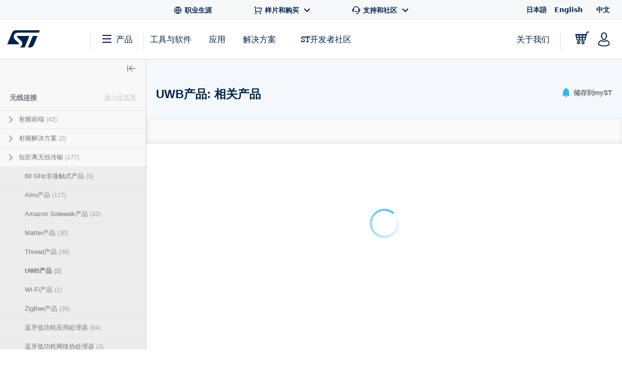

--- FILE ---
content_type: text/html;charset=utf-8
request_url: https://www.st.com.cn/content/st_com_cx/zh/products/wireless-connectivity.lateral-menu.html
body_size: -50
content:
<div class="st-sidebar st-sidebar--tree js-st-sidebar js-st-sidebar--tree"> <a href="#" role="button" class="st-sidebar__close js-st-sidebar-close" aria-label="Close sidebar"> <svg class="st-svg--toggle-tree"> <use xlink:href="#icon-close-tree"></use> </svg> </a> <div class="st-sidebar__header--small"> <span class="st-sidebar__headline--small">CATEGORIES</span> <a title="Title" class="st-sidebar__cancel-button js-st-sidebar-cancel"></a> </div> <div class="st-sidebar__tree"> <p class="st-sidebar__headline"> <a href="/zh/wireless-connectivity.html" onclick="s_objectID=this.dataset['activitymapText'];" data-activitymap-text="Wireless connectivity">无线连接</a> <span class="st-sidebar__category-toggle js-st-sidebar__category-toggle hidden" data-toggle-text-state1="最小化菜單" data-toggle-text-state2="展开菜单">最小化菜單</span> </p> <ul class="st-sidebar--layer1 cd-accordion-menu js-st-accordion-menu st-sidebar__category-tree"> <li data-hierarchy-prmisId="CL2447" class="has-children st-sidebar--layer1-item js-st-sidebar--layer1-item"> <input type="checkbox" name="group-2" id="group-2"/> <label data-hierarchy-prmisId="CL2447" for="group-2" class="st-sidebar__tree-item"> <svg class="st-svg st-svg--arrow-right"> <use xlink:href="#icon-arrow-right"></use> </svg> <a href="/zh/wireless-connectivity/rf-front-end.html" x-cq-linkchecker="skip" onclick="s_objectID=this.dataset['activitymapText'];" data-activitymap-text="RF front-end"> 射频前端 <span class="st-sidebar--tree__counter">(42)</span> </a> </label> <ul class="st-sidebar--layer2 "> <li data-hierarchy-prmisId="SC1508" class="st-sidebar__tree-item js-st-sidebar--layer2-item"> <a href="/zh/wireless-connectivity/baluns.html" x-cq-linkchecker="skip" onclick="s_objectID=this.dataset['activitymapText'];" data-activitymap-text="Baluns"> 巴伦 <span class="st-sidebar--tree__counter">(27)</span> </a> </li> <li data-hierarchy-prmisId="SC2523" class="st-sidebar__tree-item js-st-sidebar--layer2-item"> <a href="/zh/wireless-connectivity/filters.html" x-cq-linkchecker="skip" onclick="s_objectID=this.dataset['activitymapText'];" data-activitymap-text="Filters"> 滤波器 <span class="st-sidebar--tree__counter">(15)</span> </a> </li> </ul> </li> <li data-hierarchy-prmisId="CL1977" class="has-children st-sidebar--layer1-item js-st-sidebar--layer1-item"> <input type="checkbox" name="group-25" id="group-25"/> <label data-hierarchy-prmisId="CL1977" for="group-25" class="st-sidebar__tree-item"> <svg class="st-svg st-svg--arrow-right"> <use xlink:href="#icon-arrow-right"></use> </svg> <a href="/zh/wireless-connectivity/rf-solutions.html" x-cq-linkchecker="skip" onclick="s_objectID=this.dataset['activitymapText'];" data-activitymap-text="RF solutions"> 射频解决方案 <span class="st-sidebar--tree__counter">(2)</span> </a> </label> <ul class="st-sidebar--layer2 "> <li data-hierarchy-prmisId="SC987" class="st-sidebar__tree-item js-st-sidebar--layer2-item"> <a href="/zh/wireless-connectivity/rf-pll-synthesizers.html" x-cq-linkchecker="skip" onclick="s_objectID=this.dataset['activitymapText'];" data-activitymap-text="RF PLL synthesizers"> 射频PLL合成器 <span class="st-sidebar--tree__counter">(2)</span> </a> </li> </ul> </li> <li data-hierarchy-prmisId="CL2432" class="has-children st-sidebar--layer1-item js-st-sidebar--layer1-item"> <input type="checkbox" name="group-5" id="group-5"/> <label data-hierarchy-prmisId="CL2432" for="group-5" class="st-sidebar__tree-item"> <svg class="st-svg st-svg--arrow-right"> <use xlink:href="#icon-arrow-right"></use> </svg> <a href="/zh/wireless-connectivity/short-range.html" x-cq-linkchecker="skip" onclick="s_objectID=this.dataset['activitymapText'];" data-activitymap-text="Short range"> 短距离无线传输 <span class="st-sidebar--tree__counter">(177)</span> </a> </label> <ul class="st-sidebar--layer2 "> <li data-hierarchy-prmisId="SC2482" class="st-sidebar__tree-item js-st-sidebar--layer2-item"> <a href="/zh/wireless-connectivity/60-ghz-contactless-products.html" x-cq-linkchecker="skip" onclick="s_objectID=this.dataset['activitymapText'];" data-activitymap-text="60 GHz contactless products"> 60 GHz非接触式产品 <span class="st-sidebar--tree__counter">(3)</span> </a> </li> <li data-hierarchy-prmisId="SC2710" class="st-sidebar__tree-item js-st-sidebar--layer2-item"> <a href="/zh/wireless-connectivity/aliro-products.html" x-cq-linkchecker="skip" onclick="s_objectID=this.dataset['activitymapText'];" data-activitymap-text="Aliro products"> Aliro产品 <span class="st-sidebar--tree__counter">(117)</span> </a> </li> <li data-hierarchy-prmisId="SC2678" class="st-sidebar__tree-item js-st-sidebar--layer2-item"> <a href="/zh/wireless-connectivity/amazon-sidewalk-products.html" x-cq-linkchecker="skip" onclick="s_objectID=this.dataset['activitymapText'];" data-activitymap-text="Amazon Sidewalk products"> Amazon Sidewalk产品 <span class="st-sidebar--tree__counter">(33)</span> </a> </li> <li data-hierarchy-prmisId="SC2618" class="st-sidebar__tree-item js-st-sidebar--layer2-item"> <a href="/zh/wireless-connectivity/matter-products.html" x-cq-linkchecker="skip" onclick="s_objectID=this.dataset['activitymapText'];" data-activitymap-text="Matter products"> Matter产品 <span class="st-sidebar--tree__counter">(30)</span> </a> </li> <li data-hierarchy-prmisId="SC2488" class="st-sidebar__tree-item js-st-sidebar--layer2-item"> <a href="/zh/wireless-connectivity/thread-products.html" x-cq-linkchecker="skip" onclick="s_objectID=this.dataset['activitymapText'];" data-activitymap-text="Thread products"> Thread产品 <span class="st-sidebar--tree__counter">(36)</span> </a> </li> <li data-hierarchy-prmisId="SC2489" class="st-sidebar__tree-item js-st-sidebar--layer2-item"> <a href="/zh/wireless-connectivity/ultra-wideband-products.html" x-cq-linkchecker="skip" onclick="s_objectID=this.dataset['activitymapText'];" data-activitymap-text="Ultra wideband products"> UWB产品 <span class="st-sidebar--tree__counter">(2)</span> </a> </li> <li data-hierarchy-prmisId="SC2490" class="st-sidebar__tree-item js-st-sidebar--layer2-item"> <a href="/zh/wireless-connectivity/wi-fi-products.html" x-cq-linkchecker="skip" onclick="s_objectID=this.dataset['activitymapText'];" data-activitymap-text="Wi-Fi products"> WI-Fi产品 <span class="st-sidebar--tree__counter">(1)</span> </a> </li> <li data-hierarchy-prmisId="SC2491" class="st-sidebar__tree-item js-st-sidebar--layer2-item"> <a href="/zh/wireless-connectivity/zigbee-products.html" x-cq-linkchecker="skip" onclick="s_objectID=this.dataset['activitymapText'];" data-activitymap-text="ZigBee products"> ZigBee产品 <span class="st-sidebar--tree__counter">(36)</span> </a> </li> <li data-hierarchy-prmisId="SC2484" class="st-sidebar__tree-item js-st-sidebar--layer2-item"> <a href="/zh/wireless-connectivity/bluetooth-le-application-processors.html" x-cq-linkchecker="skip" onclick="s_objectID=this.dataset['activitymapText'];" data-activitymap-text="Bluetooth LE application processors"> 蓝牙低功耗应用处理器 <span class="st-sidebar--tree__counter">(64)</span> </a> </li> <li data-hierarchy-prmisId="SC2483" class="st-sidebar__tree-item js-st-sidebar--layer2-item"> <a href="/zh/wireless-connectivity/bluetooth-le-network-co-processors.html" x-cq-linkchecker="skip" onclick="s_objectID=this.dataset['activitymapText'];" data-activitymap-text="Bluetooth LE network co-processors"> 蓝牙低功耗网络协处理器 <span class="st-sidebar--tree__counter">(3)</span> </a> </li> </ul> </li> <li data-hierarchy-prmisId="CL2433" class="has-children st-sidebar--layer1-item js-st-sidebar--layer1-item"> <input type="checkbox" name="group-16" id="group-16"/> <label data-hierarchy-prmisId="CL2433" for="group-16" class="st-sidebar__tree-item"> <svg class="st-svg st-svg--arrow-right"> <use xlink:href="#icon-arrow-right"></use> </svg> <a href="/zh/wireless-connectivity/long-range.html" x-cq-linkchecker="skip" onclick="s_objectID=this.dataset['activitymapText'];" data-activitymap-text="Long range"> 远距离无线传输 <span class="st-sidebar--tree__counter">(28)</span> </a> </label> <ul class="st-sidebar--layer2 "> <li data-hierarchy-prmisId="SC2492" class="st-sidebar__tree-item js-st-sidebar--layer2-item"> <a href="/zh/wireless-connectivity/6lowpan-products.html" x-cq-linkchecker="skip" onclick="s_objectID=this.dataset['activitymapText'];" data-activitymap-text="6LoWPAN products"> 6LoWPAN产品 <span class="st-sidebar--tree__counter">(8)</span> </a> </li> <li data-hierarchy-prmisId="SC2493" class="st-sidebar__tree-item js-st-sidebar--layer2-item"> <a href="/zh/wireless-connectivity/knx-rf-products.html" x-cq-linkchecker="skip" onclick="s_objectID=this.dataset['activitymapText'];" data-activitymap-text="KNX-RF products"> KNX-RF产品 <span class="st-sidebar--tree__counter">(8)</span> </a> </li> <li data-hierarchy-prmisId="SC2495" class="st-sidebar__tree-item js-st-sidebar--layer2-item"> <a href="/zh/wireless-connectivity/lorawan-products.html" x-cq-linkchecker="skip" onclick="s_objectID=this.dataset['activitymapText'];" data-activitymap-text="LoRaWAN products"> LoRaWAN产品 <span class="st-sidebar--tree__counter">(12)</span> </a> </li> <li data-hierarchy-prmisId="SC2497" class="st-sidebar__tree-item js-st-sidebar--layer2-item"> <a href="/zh/wireless-connectivity/nb-iot-products.html" x-cq-linkchecker="skip" onclick="s_objectID=this.dataset['activitymapText'];" data-activitymap-text="NB-IoT products"> NB-IoT产品 <span class="st-sidebar--tree__counter">(1)</span> </a> </li> <li data-hierarchy-prmisId="SC2499" class="st-sidebar__tree-item js-st-sidebar--layer2-item"> <a href="/zh/wireless-connectivity/sigfox-products.html" x-cq-linkchecker="skip" onclick="s_objectID=this.dataset['activitymapText'];" data-activitymap-text="Sigfox products"> Sigfox产品 <span class="st-sidebar--tree__counter">(20)</span> </a> </li> <li data-hierarchy-prmisId="SC2500" class="st-sidebar__tree-item js-st-sidebar--layer2-item"> <a href="/zh/wireless-connectivity/wi-sun-products.html" x-cq-linkchecker="skip" onclick="s_objectID=this.dataset['activitymapText'];" data-activitymap-text="Wi-Sun products"> Wi-Sun产品 <span class="st-sidebar--tree__counter">(1)</span> </a> </li> <li data-hierarchy-prmisId="SC2498" class="st-sidebar__tree-item js-st-sidebar--layer2-item"> <a href="/zh/wireless-connectivity/proprietary-sub-1-ghz-products.html" x-cq-linkchecker="skip" onclick="s_objectID=this.dataset['activitymapText'];" data-activitymap-text="Proprietary Sub-1 GHz products"> 专有的Sub-GHz产品 <span class="st-sidebar--tree__counter">(26)</span> </a> </li> <li data-hierarchy-prmisId="SC2501" class="st-sidebar__tree-item js-st-sidebar--layer2-item"> <a href="/zh/wireless-connectivity/wireless-m-bus-products.html" x-cq-linkchecker="skip" onclick="s_objectID=this.dataset['activitymapText'];" data-activitymap-text="Wireless M-BUS products"> 无线M-BUS产品 <span class="st-sidebar--tree__counter">(20)</span> </a> </li> </ul> </li> </ul> </div> </div>

--- FILE ---
content_type: text/html;charset=utf-8
request_url: https://www.st.com.cn/content/st_com_cx/zh/products/wireless-connectivity/short-range/ultra-wideband-products/_jcr_content/content-tabs/resource-sub-tab.nocache.html/st-site-cx/components/containers/product/product-catalog-resource-sub-tab.html
body_size: 503
content:
<!-- SDI include (path: /content/st_com_cx/zh/products/wireless-connectivity/short-range/ultra-wideband-products/_jcr_content/content-tabs/resource-sub-tab/virtual/docqlnli.cache.html/st-site-cx/components/containers/product/product-catalog-resource-sub-tab/cache.html, resourceType: st-site-cx/components/containers/product/product-catalog-resource-sub-tab/cache) --> <div class="js-st-tab-content" data-content="4"> <script src="/etc.clientlibs/st-site-cx/components/containers/product/product-catalog-resource-sub-tab/renderer/clientlibs.min.28d71a0236c0f3d44a3f8da33ae39680.js"></script> <div class="st-nav-tabs-content--resources"> <div class="st-resources-hierarchy" data-prmis-id="SC2489" data-main-item="全部文档" data-page-nav="4" data-productId="SC2489" data-hierarchy-category="all" data-resourcecategory="all" data-resourcetype="" data-navTabContentId="documentation"> <div class="st-flex hierarchy st-margin--all-b-2"> <div class="st-flex st-flex-items--all-center item is-current"> <span class="item-label st-margin--all-r-2" data-translation-app-exclude data-main-category="resources">All resource types</span> <a class="st-link expand" href="#" data-expand-text="展开全部" data-collapse-text="缩小">缩小</a></div> </div> <div class="active" data-level="0"> <div class="st-flex"> <div class="resource st-simple-accordion js-simple-accordion is-expanded"> <a class="title st-h4 st-font--bold st-font-size--xs st-margin--all-b-2 st-simple-accordion-toggler js-simple-accordion-toggler is-left" data-manual-triggered data-icon-wrap data-icon="icon-arrow-right-filled" data-page-nav="4" data-tabs-layer2-id="00" data-productid="SC2489" data-hierarchy-category="technical_literature" data-resourcecategory="technical_literature">技术文献</a> <div class="st-simple-accordion-content"> <a href="#" class="st-link" data-page-nav="4" data-productid="SC2489" data-hierarchy-category="technical_literature" data-resourcecategory="technical_literature" data-resourcetype="application_note"> <span class="st-nav-tabs__text">应用手册</span> <span class="st-nav-tabs__count">(6)</span> </a> <a href="#" class="st-link" data-page-nav="4" data-productid="SC2489" data-hierarchy-category="technical_literature" data-resourcecategory="technical_literature" data-resourcetype="databrief"> <span class="st-nav-tabs__text">数据概要</span> <span class="st-nav-tabs__count">(2)</span> </a> <a href="#" class="st-link" data-page-nav="4" data-productid="SC2489" data-hierarchy-category="technical_literature" data-resourcecategory="technical_literature" data-resourcetype="user_manual"> <span class="st-nav-tabs__text">用户手册</span> <span class="st-nav-tabs__count">(1)</span> </a> </div> </div> </div> </div> <div data-level="1" class="single-level" data-hierarchy-title="技术文献" data-level-hierarchy-category="technical_literature"> <div class="st-flex"> <div class="resource"> <a href="#" class="st-link" data-page-nav="4" data-productid="SC2489" data-hierarchy-category="technical_literature" data-resourcecategory="technical_literature" data-resourcetype="application_note"> <span class="st-nav-tabs__text">应用手册</span> <span class="st-nav-tabs__count">(6)</span> </a> </div> <div class="resource"> <a href="#" class="st-link" data-page-nav="4" data-productid="SC2489" data-hierarchy-category="technical_literature" data-resourcecategory="technical_literature" data-resourcetype="databrief"> <span class="st-nav-tabs__text">数据概要</span> <span class="st-nav-tabs__count">(2)</span> </a> </div> <div class="resource"> <a href="#" class="st-link" data-page-nav="4" data-productid="SC2489" data-hierarchy-category="technical_literature" data-resourcecategory="technical_literature" data-resourcetype="user_manual"> <span class="st-nav-tabs__text">用户手册</span> <span class="st-nav-tabs__count">(1)</span> </a> </div> </div> </div> <div class="st-resources-hierarchy-mobile hidden" data-translation-app-exclude data-mobile-container> <div class="wrapper"> <div class="header"> <span class="st-nav-search-bar-all-hierarchy">All resource types</span> <svg class="st-svg--block st-svg--close js-close"> <use xlink:href="#icon-close"></use> </svg> </div> <div class="content"> <div class="item st-simple-accordion js-simple-accordion"> <a class="title st-font--bold st-font-size--xs st-simple-accordion-toggler js-simple-accordion-toggler" data-icon-wrap data-icon="icon-arrow-right-filled">技术文献</a> <div class="st-simple-accordion-content" data-hierarchy-level="1"> <a href="#" class="st-link st-link--grey-middle toggler" data-hierarchy-level="1" data-productid="SC2489" data-hierarchy-category="technical_literature" data-resourcecategory="technical_literature"> <span class="st-nav-tabs__text">所有 技术文献</span> </a> <a href="#" class="st-link st-link--grey-middle" data-hierarchy-level="2" data-productid="SC2489" data-hierarchy-category="technical_literature" data-resourcecategory="technical_literature" data-resourcetype="application_note"> <span class="st-nav-tabs__text">应用手册</span> <span class="st-nav-tabs__count">(6)</span> </a> <a href="#" class="st-link st-link--grey-middle" data-hierarchy-level="2" data-productid="SC2489" data-hierarchy-category="technical_literature" data-resourcecategory="technical_literature" data-resourcetype="databrief"> <span class="st-nav-tabs__text">数据概要</span> <span class="st-nav-tabs__count">(2)</span> </a> <a href="#" class="st-link st-link--grey-middle" data-hierarchy-level="2" data-productid="SC2489" data-hierarchy-category="technical_literature" data-resourcecategory="technical_literature" data-resourcetype="user_manual"> <span class="st-nav-tabs__text">用户手册</span> <span class="st-nav-tabs__count">(1)</span> </a> </div> </div> </div> </div> </div> </div> </div> <div class="st-nav-search-bar render-in-level grid-resources" data-level0 data-solr-endpoint="/bin/st/search/resources" data-prmis-id="SC2489"> <div class="st-nav-search-bar-item"> <input class="st-search__input st-nav-search-bar-input js-nav-search-bar-input" type="text" id="documentation search" placeholder="以标题名进行搜索" data-type-search="resources" data-default-placeholder="以标题名进行搜索"/> <div class="st-nav-search-bar-icon-search"></div> <div class="st-nav-search-bar-suggestions"></div> </div> <div data-control="1" class="st-nav-search-bar-item st-nav-search-bar-item--filter render-in-level st-nav-search-bar-item--non-mobile" data-level1 data-level2 data-level3> <div class="st-select js-nav-search-bar-select-file-type"> <select name="select" aria-label="Select the file type"> <option value="" selected>文件类型</option> <option value="pdf">PDF</option> <option value="zip">ZIP</option> </select> </div> </div> <div data-control="2" class="st-nav-search-bar-item st-nav-search-bar-item--filter render-in-level st-nav-search-bar-item--non-mobile" data-level1 data-level2 data-level3> <div class="st-select js-nav-search-bar-select-latest-update"> <select name="select" aria-label="Select the date"> <option option selected value="">更新时间</option> </select> </div> </div> <button class="st-nav-search-bar-item st-nav-search-bar-item--reset-button st-nav-search-bar-reset-button st-button st-button--outline">重置</button> <span class="search-error">Please enter your desired search query and search again</span> <button data-control="1" class="st-nav-search-bar-browse-all-button st-nav-search-bar-item st-nav-search-bar-item--mobile st-button st-button--outline st-button--clear"> <svg class="st-button__icon st-button__icon--burger" viewBox="0 0 22 17"> <use xlink:href="#icon-burger"></use> </svg> Browse all </button> <button data-control="2" class="hide-on-selectors st-nav-search-bar-filters-button st-nav-search-bar-item st-nav-search-bar-item--mobile st-button st-button--outline st-button--clear"> <svg class="st-button__icon st-button__icon--filter" viewBox="0 0 22 17"> <use xlink:href="#icon-filter"></use> </svg> 显示筛选器 </button> <div class="st-nav-search-bar-mobile hidden render-in-level-container" data-translation-app-exclude> <div class="wrapper"> <div class="header"> <span>滤波器</span> <svg class="st-svg--block st-svg--close js-close"> <use xlink:href="#icon-close"></use> </svg> </div> <div class="content"> <div class="item"> <div class="filter-title">Quick filters</div> </div> <div class="item"> <div class="field-title">文件类型</div> <div class="field"> <div class="st-select js-nav-search-bar-select-file-type"> <select name="select" aria-label="Select the file type"> <option value="" selected>All file types</option> <option value="pdf">PDF</option> <option value="zip">ZIP</option> </select> </div> </div> </div> <div class="item"> <div class="field-title">更新时间</div> <div class="field"> <div class="st-select js-nav-search-bar-select-latest-update"> <select name="select" aria-label="Select the date"> <option value="" selected>All dates</option> </select> </div> </div> </div> </div> </div> </div> </div> <div style="display: none;" data-i18n-expand-all="展开全部" data-i18n-minify="缩小"></div> </div>

--- FILE ---
content_type: text/css;charset=utf-8
request_url: https://www.st.com.cn/etc/clientlibs/st-site/components/selectorLinks.min.4c1029674f400eace71f904734c35d77.css
body_size: -1604
content:
html.js #selector-links{display:none}

--- FILE ---
content_type: image/svg+xml
request_url: https://www.st.com.cn/etc/clientlibs/st-site-cx/media/app/images/loading-spinner.svg
body_size: 2263
content:
<?xml version="1.0" encoding="utf-8"?>
<!-- Generator: Adobe Illustrator 22.1.0, SVG Export Plug-In . SVG Version: 6.00 Build 0)  -->
<svg version="1.1" id="Layer_1" xmlns="http://www.w3.org/2000/svg" xmlns:xlink="http://www.w3.org/1999/xlink" x="0px" y="0px"
	 viewBox="0 0 42 42" width="42px" height="42px" style="enable-background:new 0 0 42 42;" xml:space="preserve">
<g>
	<defs>
		<path id="SVGID_1_" d="M21,0C9.4,0,0,9.4,0,21s9.4,21,21,21s21-9.4,21-21S32.6,0,21,0z M21,3c9.9,0,18,8.1,18,18s-8.1,18-18,18
			S3,30.9,3,21S11.1,3,21,3z"/>
	</defs>
	<clipPath id="SVGID_2_">
		<use xlink:href="#SVGID_1_"  style="overflow:visible;"/>
	</clipPath>
	<g style="clip-path:url(#SVGID_2_);">

			<image style="overflow:visible;" width="44" height="44" xlink:href="[data-uri]
GXRFWHRTb2Z0d2FyZQBBZG9iZSBJbWFnZVJlYWR5ccllPAAADCxJREFUeNq0WUuSG8cRzaruxgxm
hrJpiVSErQUXDi8U4RUvwBP4Cj6KdScfwL6AlnJ45ZgISQ6LDpoiZzgC0F2Zfi8zqwGQ1FLggP1F
49Wrly8zC+VPf3v9ZzGxgrdWbIX7ZprnrA7K42It93kf/sqgujSr2Dfsl2Xh55X3VMW24LCO2ubZ
BpznZ1RH5T6eZAPuWRTbgdcmXD5YxXEbNtg3W3SPY7Fx3OiM83USv15NpPAfkBbcgK/hfvFjwdOq
X1Pf93N4WeN9Lc71/ZFXBjl/LVKH0ebYxcv3hIPmfh0BYjST+SBVJ5txPsAS3IUD3MteOtiZAyBI
MCOF1Doa/KlIBTobARDHuMfBVqADgwUs8RYMsBUbOD8JdDAZcb/yUM9BV0wTxmMV9CrALjgHlgFu
A9AHm4dkkIPQBGh5rgTYekGGwaYzm0yXYPGE8ebXOuvOspZgmsfYrwX3tOb3alvKCcG5neNgnp3j
ahOn9oRdC5A4d9jv5Qh2Y+NASQTwwe8pAeZjoJUy7HLp97U8lpAHZeFS8O3obzsFna9iI6Q+eVyU
wXwb7MqJFMwB1s6s7mwFe4HBMIxqstlBlw+YHuK6dH0fWY5Z4AwEu7LKeDyVsRCoc+tMz9Kc3enI
7pgMJ8tzMt6GCz0DG+AR8Nogk+b7xuMT0ARaUw41pbEOsm9dIoMM5ZxZKqJAqwRKgI1ahhz8GgNo
O2mwC7bXwOpgTbsMOtiB16S7Ar6uOpt4G3ZhNg6ag2BMLlpXaSTTg566CRnG/Ham33MK6tdlkHII
JgF6mNze3NJgYR+A3RzB7gF8LABIuJoOURngJeYWIq4cEi4TrPqAUtuAaM4uND0w6JTDaxzGUbe0
NJ1lAmjXLz4ijT4+6UgzLuIW5oFlexuh6VOwy3ipE5jf45gGtcHnR/dgzimTRL6ZKJgAXBkdNN0N
qOBoHJQSNI3Oh0ueB7BrkATxtg55Fg8mmN0kno0i6AQ2hsOR30YZVLjBstEO9gCw02g66IPt76lh
c4Z37RqAmYOY4cBMhH6wXZQ5AzRw4hM04Sm0LmPllILVpUbIR4DSj53pOpdiR6bpBMviNs+UBXb3
dAyFXytFhEcw+2nIwnRKCSzjVp3VjdiODnJ3B9ENdAY8vGHmOWWSKZnZqHgqJrPQUaXri6ddPlsp
DgQRQGOwTArqkmhW2jiGvugQQITBxzMl2GX61bazjQSrbTmCpV6X6RK8vAPoe7AKoG/A8PYGwMGw
A2Lq98w7eOizoEi2AyzkweRXWWDUyIRUAfVBhkNWje6iBWCB0VVR+Uz6L247+ERMnCuyhudBtwBt
toFOL/XQHmwCcAYWCMUsXNlua3axMB2b/YQxzG/eCp9WCgKneLpVy2ScjJQoijL/0/AIWmpP33DU
CsCuHIirjFE7NcpC1roBRNtApZUD6VcGQGssmjZtmiCsmTLoEri3ZYNrAHqxB9BrBgFYfgUPugbL
1Cq0xATvoANgB96nkfmXk6YOiGLBMRAMcV/1gVHzlZnfjcIiuzUmhZlWBUjLXusGD58J1hoZBS5d
pnda563O852DQ4xpB3q5c5nKO568AnBPHJ6hPdqK1zkJ3L+W/kFC3UkgjUDmIykUZ6N8/PO1QeJg
vfodhR4Bf9DBy1HYmM5laq3t8KDJwdr1ZSP4zQxW96YXDWP57FpnGDOBvltYrYlMsJSrT/CN/wHL
dRhAIIoWn9oWX64EC54l9n0wMAhOOkudzrLbHjMAFMnPkfRIPDAdEk8n8yCYUDhrgzbbgUrFPrUM
g23m039l+hh2he0l7IBAtYOEFN58orZ5eGKy/UFYL9Uou8Sy+PVCXhptzhysZhwWDzJlLFKjDDQS
Wxx0o4wKnWJgzqTUBxTwM1ImxY6htANKfoJVAB3qts0MPki6wgV2PwLgbzG88hu7evsqQeIpW5FH
92rbz8S+pa97KA2sFkiIZzRIRPGdHlqDV7eVHiL+Bnp4luYbM4Q3ME24igIXUUfj1gg5+iycYam0
YQV2NBmjXsywwuXhUVsGWZZ235pCTL/C++Gh6U8PP2AEh/b08km7+3HWw/R5u7vZ68t/3trj11/o
aK7YkIBXuWuejmlWLxzcGnwuPBAZWapRBA4wujK6GKLcq9w7eCOwINYKJLm0gzdLlxfzMrZ2WWFj
rxcGn5Xtpzo8hSMgMPfffify5As7fH/LCbbHNzu5+a/YN/Igci2yxX0j2UXWiIJFs/9h6sEBs4fP
Ny8UZnBGVXW7o/96JkQOp1Ix7CEU7ZXR7CNDK7HovBtk2u1v6tzu53b1oPqwXfTXjz/XlzsM6/ZW
RvSDcv97eytvZfsI5/74TO6//lpu/vDcHiCJJ/LS4T3915dM57rW4n2TFAdY1bjgxjt49eLscSY8
aRRvYXABdSM8HxqI7COvEDl37arejS938ydXny4vv7u1i+tn+v3vxP6XgOTZLVh84db1D/lG5PmX
vi9/fS7y757cX+D9Ff5eWEHX/Bf5BV7A/NUv8VwGSf3YBU8S71+yyGChAJqLRqEvznHNfgPuJY9w
/u9g/Rm2j3BxY16v+gO9q7F1PmPrxu2mdJzpftkLvA7Ybc1LqsSUYBxZSeC+HwMo0lsnW4FymYFl
PGWBi5cEGZIqd1Gv4pyUydsS3MuGgXVboIyujHcVj3ovFsQ6eI/zPO/Nlzf5HiExniqZ2jSdbRU4
7aM4zuI1PwuO6kONZIxCAhoWu8TpTRi7HbDd5XepExT38jMcbY3S1Ouj2Au0RTrj5TzCRjY9Di6n
2gfk6xTIAo3no4OzyGwlm5ISfu1LFvQZsGsTrmLqy7SuqBR2p5VVfM3sw/9HibaESwzeP7pNRp10
lAlLgVJyUSpVI1yvYaFOwizKM8Khk0r1Hc/M1bIpjW3NL2DHUR2sAkQtbCDGkIZfz+oEdRfcWnin
J8MSGZHScHN3tjVFWZLilEkch+u4kDhFWmPqnbOYO2/fNdJI8YKogy0SQVrD84xlO4toDJxgUUgo
W5eYXE8xFD9XM5hRnRinNFaZaOecvFrCGLNbz5lM8IE8GmXXnX9xrpsRusuihPQjmn2NgkHCJ4tl
RPJYPNh8y17UpzkWvoqsKiSbTXzKYlXDely5kbOv81nmTo0MdbLMYLlCksyPtjYXhKH+lL4eYdZB
+0PIQ1+FG6IXZXajQ9QanTvLJ3eODKUaNLvFUBCM2tKcIOt+E6sMsR7CLEpCotZagQfzDmfMFj4m
wo5Ag9mYmmDVHxvO4OBZOXiT5IwXH0CJ1dBeMOfSrcURdZrNfQkYcU+UMlb6PFMmiekcuEisT65T
H0Bd3K5ZHudc1bS7FWx3iS4Ph23Ba7Gj9ftjGIU14pfGbuvX533Jis9QrpIkrFzvC+C8f3R78eWC
nhZqBptV6VYTzlBWsNIZdYmwzQvX6FlgfWlfCI0u3BcB1pow+eyZlc5S1NbO0VIOp8DRNYZdRTII
li2Wo+LJJfrk6NzMU6uvvXntLNl9FOnPkGPWWlvQHJ5l5+ITRz27z/YFp5BEYHFNeIzEqk6YRzgF
O/JYhffpr2m3Plor6RzFfyRwk8903J1DTlbwHamVXhYcp7r0HyTMgleNmSCbGf0AblHh+ZJYxEq4
qUtELV3LGavOZo1582gv6zxGRxJT4xknVze9fohFwox1d+9a3itcou/2oDthuRzjmgzoGpdugZ4i
3FXCyC0buFjXorFGYKVWfEQ8Y7Iuu/r05DJr1/XpSr0bU08+dgrZurXFx+KqdYCkLg3OfL3/FHTM
T9qh5uCq1qy2kpvczyXWU7Drsmuk/2LHMit+tJGTMiW3mZz6LyfpFwE8ckJquni2MskcHKn7dF2E
zW3MRJU1OURwdS+Wnt1KOWY8OZdBTyxhxxY1QJVjXdudIvgxTYkU6SwHi/m7kkUQlohJj90EXY7r
JKtezwrrbidlLbSDyaimAvyxtjhht5xV30Fvl4TG40pOd4zOEk+UXvkvv1bPQOciZT0Da0ewaSjx
80AWLiHdI+gomBKiS9jWtHzWM0TuySWtKLePLJscE6zl+bRAkyPTOdD6c2B7kDmbtebAu+iyIckK
Rjr4sjYuH2u6st7U3kScsxwtekx/zfDtrJ+Arj8HtqdmFtL56NUZak+rLgc9b7k/eOlaMzi/NWVh
Wc1FoWtePnR76wx3FCeg/y/AAL7pPbaoCtgDAAAAAElFTkSuQmCC" transform="matrix(1 0 0 -1 -1 43)">
		</image>
	</g>
</g>
</svg>


--- FILE ---
content_type: application/x-javascript;charset=utf-8
request_url: https://swa.st.com/id?d_visid_ver=5.5.0&d_fieldgroup=A&mcorgid=6C557FBB5417FB460A4C98A4%40AdobeOrg&mid=27486661914907487736790742607583944681&cl=34127700&ts=1768870668475
body_size: -43
content:
{"mid":"27486661914907487736790742607583944681"}